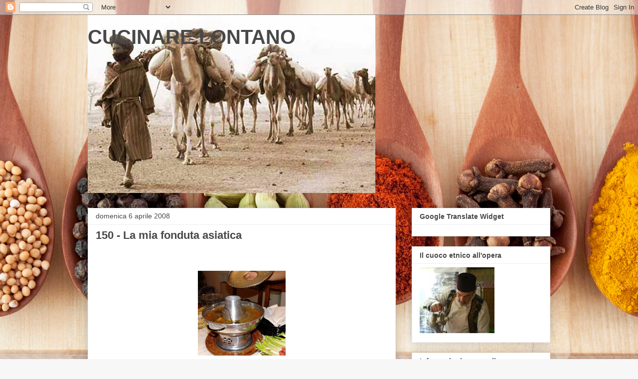

--- FILE ---
content_type: text/html; charset=UTF-8
request_url: http://cucinarelontano.blogspot.com/2008/04/la-mia-fonduta-asiatica.html
body_size: 18675
content:
<!DOCTYPE html>
<html class='v2' dir='ltr' lang='it'>
<head>
<link href='https://www.blogger.com/static/v1/widgets/4128112664-css_bundle_v2.css' rel='stylesheet' type='text/css'/>
<meta content='width=1100' name='viewport'/>
<meta content='text/html; charset=UTF-8' http-equiv='Content-Type'/>
<meta content='blogger' name='generator'/>
<link href='http://cucinarelontano.blogspot.com/favicon.ico' rel='icon' type='image/x-icon'/>
<link href='http://cucinarelontano.blogspot.com/2008/04/la-mia-fonduta-asiatica.html' rel='canonical'/>
<link rel="alternate" type="application/atom+xml" title="CUCINARE LONTANO - Atom" href="http://cucinarelontano.blogspot.com/feeds/posts/default" />
<link rel="alternate" type="application/rss+xml" title="CUCINARE LONTANO - RSS" href="http://cucinarelontano.blogspot.com/feeds/posts/default?alt=rss" />
<link rel="service.post" type="application/atom+xml" title="CUCINARE LONTANO - Atom" href="https://www.blogger.com/feeds/3114661055944684398/posts/default" />

<link rel="alternate" type="application/atom+xml" title="CUCINARE LONTANO - Atom" href="http://cucinarelontano.blogspot.com/feeds/3277045422494313545/comments/default" />
<!--Can't find substitution for tag [blog.ieCssRetrofitLinks]-->
<link href='https://blogger.googleusercontent.com/img/b/R29vZ2xl/AVvXsEi1x3ERMitRBMeH7l3-Y_L8nPEDKMjX4Pm0UsBCBdkdtjssRjzn-dRndJPGgGfNuHhdzI5hdQyGbNw5yHTxgHQ1RzquOoU45cdUQ1m4Dl_MyTPLdV-QQjrVrbkzhfY2fNwkCUAO8i1FvCM/s400/fonduta_mongola_rivista.jpg' rel='image_src'/>
<meta content='http://cucinarelontano.blogspot.com/2008/04/la-mia-fonduta-asiatica.html' property='og:url'/>
<meta content='150 - La mia fonduta asiatica' property='og:title'/>
<meta content='   Cortesia foto: http://www.soulkitchen.it     Allora, vi dico come faccio la fonduta asiatica. Una specie di misto mio tra cinese, coreana...' property='og:description'/>
<meta content='https://blogger.googleusercontent.com/img/b/R29vZ2xl/AVvXsEi1x3ERMitRBMeH7l3-Y_L8nPEDKMjX4Pm0UsBCBdkdtjssRjzn-dRndJPGgGfNuHhdzI5hdQyGbNw5yHTxgHQ1RzquOoU45cdUQ1m4Dl_MyTPLdV-QQjrVrbkzhfY2fNwkCUAO8i1FvCM/w1200-h630-p-k-no-nu/fonduta_mongola_rivista.jpg' property='og:image'/>
<title>CUCINARE LONTANO: 150 - La mia fonduta asiatica</title>
<style id='page-skin-1' type='text/css'><!--
/*
-----------------------------------------------
Blogger Template Style
Name:     Awesome Inc.
Designer: Tina Chen
URL:      tinachen.org
----------------------------------------------- */
/* Content
----------------------------------------------- */
body {
font: normal normal 13px Arial, Tahoma, Helvetica, FreeSans, sans-serif;
color: #484848;
background: #f7f7f7 url(//themes.googleusercontent.com/image?id=1cecbFZ9kISlJQoKFSZBAYJYdr515-kbDnoDGpXPFtBg8HeFyssMvvTaixkN4_ueRnoed) no-repeat scroll top center /* Credit: Synergee (http://www.istockphoto.com/googleimages.php?id=8392058&platform=blogger) */;
}
html body .content-outer {
min-width: 0;
max-width: 100%;
width: 100%;
}
a:link {
text-decoration: none;
color: #3979cd;
}
a:visited {
text-decoration: none;
color: #4e479e;
}
a:hover {
text-decoration: underline;
color: #3979cd;
}
.body-fauxcolumn-outer .cap-top {
position: absolute;
z-index: 1;
height: 276px;
width: 100%;
background: transparent none repeat-x scroll top left;
_background-image: none;
}
/* Columns
----------------------------------------------- */
.content-inner {
padding: 0;
}
.header-inner .section {
margin: 0 16px;
}
.tabs-inner .section {
margin: 0 16px;
}
.main-inner {
padding-top: 30px;
}
.main-inner .column-center-inner,
.main-inner .column-left-inner,
.main-inner .column-right-inner {
padding: 0 5px;
}
*+html body .main-inner .column-center-inner {
margin-top: -30px;
}
#layout .main-inner .column-center-inner {
margin-top: 0;
}
/* Header
----------------------------------------------- */
.header-outer {
margin: 0 0 0 0;
background: transparent none repeat scroll 0 0;
}
.Header h1 {
font: normal bold 40px Arial, Tahoma, Helvetica, FreeSans, sans-serif;
color: #484848;
text-shadow: 0 0 -1px #000000;
}
.Header h1 a {
color: #484848;
}
.Header .description {
font: normal normal 14px Arial, Tahoma, Helvetica, FreeSans, sans-serif;
color: #484848;
}
.header-inner .Header .titlewrapper,
.header-inner .Header .descriptionwrapper {
padding-left: 0;
padding-right: 0;
margin-bottom: 0;
}
.header-inner .Header .titlewrapper {
padding-top: 22px;
}
/* Tabs
----------------------------------------------- */
.tabs-outer {
overflow: hidden;
position: relative;
background: #eeeeee url(//www.blogblog.com/1kt/awesomeinc/tabs_gradient_light.png) repeat scroll 0 0;
}
#layout .tabs-outer {
overflow: visible;
}
.tabs-cap-top, .tabs-cap-bottom {
position: absolute;
width: 100%;
border-top: 1px solid #9a9a9a;
}
.tabs-cap-bottom {
bottom: 0;
}
.tabs-inner .widget li a {
display: inline-block;
margin: 0;
padding: .6em 1.5em;
font: normal bold 14px Arial, Tahoma, Helvetica, FreeSans, sans-serif;
color: #484848;
border-top: 1px solid #9a9a9a;
border-bottom: 1px solid #9a9a9a;
border-left: 1px solid #9a9a9a;
height: 16px;
line-height: 16px;
}
.tabs-inner .widget li:last-child a {
border-right: 1px solid #9a9a9a;
}
.tabs-inner .widget li.selected a, .tabs-inner .widget li a:hover {
background: #686868 url(//www.blogblog.com/1kt/awesomeinc/tabs_gradient_light.png) repeat-x scroll 0 -100px;
color: #ffffff;
}
/* Headings
----------------------------------------------- */
h2 {
font: normal bold 14px Arial, Tahoma, Helvetica, FreeSans, sans-serif;
color: #484848;
}
/* Widgets
----------------------------------------------- */
.main-inner .section {
margin: 0 27px;
padding: 0;
}
.main-inner .column-left-outer,
.main-inner .column-right-outer {
margin-top: 0;
}
#layout .main-inner .column-left-outer,
#layout .main-inner .column-right-outer {
margin-top: 0;
}
.main-inner .column-left-inner,
.main-inner .column-right-inner {
background: transparent none repeat 0 0;
-moz-box-shadow: 0 0 0 rgba(0, 0, 0, .2);
-webkit-box-shadow: 0 0 0 rgba(0, 0, 0, .2);
-goog-ms-box-shadow: 0 0 0 rgba(0, 0, 0, .2);
box-shadow: 0 0 0 rgba(0, 0, 0, .2);
-moz-border-radius: 0;
-webkit-border-radius: 0;
-goog-ms-border-radius: 0;
border-radius: 0;
}
#layout .main-inner .column-left-inner,
#layout .main-inner .column-right-inner {
margin-top: 0;
}
.sidebar .widget {
font: normal normal 14px Arial, Tahoma, Helvetica, FreeSans, sans-serif;
color: #484848;
}
.sidebar .widget a:link {
color: #3979cd;
}
.sidebar .widget a:visited {
color: #4e479e;
}
.sidebar .widget a:hover {
color: #3979cd;
}
.sidebar .widget h2 {
text-shadow: 0 0 -1px #000000;
}
.main-inner .widget {
background-color: #ffffff;
border: 1px solid #eeeeee;
padding: 0 15px 15px;
margin: 20px -16px;
-moz-box-shadow: 0 0 20px rgba(0, 0, 0, .2);
-webkit-box-shadow: 0 0 20px rgba(0, 0, 0, .2);
-goog-ms-box-shadow: 0 0 20px rgba(0, 0, 0, .2);
box-shadow: 0 0 20px rgba(0, 0, 0, .2);
-moz-border-radius: 0;
-webkit-border-radius: 0;
-goog-ms-border-radius: 0;
border-radius: 0;
}
.main-inner .widget h2 {
margin: 0 -15px;
padding: .6em 15px .5em;
border-bottom: 1px solid transparent;
}
.footer-inner .widget h2 {
padding: 0 0 .4em;
border-bottom: 1px solid transparent;
}
.main-inner .widget h2 + div, .footer-inner .widget h2 + div {
border-top: 1px solid #eeeeee;
padding-top: 8px;
}
.main-inner .widget .widget-content {
margin: 0 -15px;
padding: 7px 15px 0;
}
.main-inner .widget ul, .main-inner .widget #ArchiveList ul.flat {
margin: -8px -15px 0;
padding: 0;
list-style: none;
}
.main-inner .widget #ArchiveList {
margin: -8px 0 0;
}
.main-inner .widget ul li, .main-inner .widget #ArchiveList ul.flat li {
padding: .5em 15px;
text-indent: 0;
color: #686868;
border-top: 1px solid #eeeeee;
border-bottom: 1px solid transparent;
}
.main-inner .widget #ArchiveList ul li {
padding-top: .25em;
padding-bottom: .25em;
}
.main-inner .widget ul li:first-child, .main-inner .widget #ArchiveList ul.flat li:first-child {
border-top: none;
}
.main-inner .widget ul li:last-child, .main-inner .widget #ArchiveList ul.flat li:last-child {
border-bottom: none;
}
.post-body {
position: relative;
}
.main-inner .widget .post-body ul {
padding: 0 2.5em;
margin: .5em 0;
list-style: disc;
}
.main-inner .widget .post-body ul li {
padding: 0.25em 0;
margin-bottom: .25em;
color: #484848;
border: none;
}
.footer-inner .widget ul {
padding: 0;
list-style: none;
}
.widget .zippy {
color: #686868;
}
/* Posts
----------------------------------------------- */
body .main-inner .Blog {
padding: 0;
margin-bottom: 1em;
background-color: transparent;
border: none;
-moz-box-shadow: 0 0 0 rgba(0, 0, 0, 0);
-webkit-box-shadow: 0 0 0 rgba(0, 0, 0, 0);
-goog-ms-box-shadow: 0 0 0 rgba(0, 0, 0, 0);
box-shadow: 0 0 0 rgba(0, 0, 0, 0);
}
.main-inner .section:last-child .Blog:last-child {
padding: 0;
margin-bottom: 1em;
}
.main-inner .widget h2.date-header {
margin: 0 -15px 1px;
padding: 0 0 0 0;
font: normal normal 14px Arial, Tahoma, Helvetica, FreeSans, sans-serif;
color: #484848;
background: transparent none no-repeat scroll top left;
border-top: 0 solid #eeeeee;
border-bottom: 1px solid transparent;
-moz-border-radius-topleft: 0;
-moz-border-radius-topright: 0;
-webkit-border-top-left-radius: 0;
-webkit-border-top-right-radius: 0;
border-top-left-radius: 0;
border-top-right-radius: 0;
position: static;
bottom: 100%;
right: 15px;
text-shadow: 0 0 -1px #000000;
}
.main-inner .widget h2.date-header span {
font: normal normal 14px Arial, Tahoma, Helvetica, FreeSans, sans-serif;
display: block;
padding: .5em 15px;
border-left: 0 solid #eeeeee;
border-right: 0 solid #eeeeee;
}
.date-outer {
position: relative;
margin: 30px 0 20px;
padding: 0 15px;
background-color: #ffffff;
border: 1px solid #eeeeee;
-moz-box-shadow: 0 0 20px rgba(0, 0, 0, .2);
-webkit-box-shadow: 0 0 20px rgba(0, 0, 0, .2);
-goog-ms-box-shadow: 0 0 20px rgba(0, 0, 0, .2);
box-shadow: 0 0 20px rgba(0, 0, 0, .2);
-moz-border-radius: 0;
-webkit-border-radius: 0;
-goog-ms-border-radius: 0;
border-radius: 0;
}
.date-outer:first-child {
margin-top: 0;
}
.date-outer:last-child {
margin-bottom: 20px;
-moz-border-radius-bottomleft: 0;
-moz-border-radius-bottomright: 0;
-webkit-border-bottom-left-radius: 0;
-webkit-border-bottom-right-radius: 0;
-goog-ms-border-bottom-left-radius: 0;
-goog-ms-border-bottom-right-radius: 0;
border-bottom-left-radius: 0;
border-bottom-right-radius: 0;
}
.date-posts {
margin: 0 -15px;
padding: 0 15px;
clear: both;
}
.post-outer, .inline-ad {
border-top: 1px solid #eeeeee;
margin: 0 -15px;
padding: 15px 15px;
}
.post-outer {
padding-bottom: 10px;
}
.post-outer:first-child {
padding-top: 0;
border-top: none;
}
.post-outer:last-child, .inline-ad:last-child {
border-bottom: none;
}
.post-body {
position: relative;
}
.post-body img {
padding: 8px;
background: transparent;
border: 1px solid transparent;
-moz-box-shadow: 0 0 0 rgba(0, 0, 0, .2);
-webkit-box-shadow: 0 0 0 rgba(0, 0, 0, .2);
box-shadow: 0 0 0 rgba(0, 0, 0, .2);
-moz-border-radius: 0;
-webkit-border-radius: 0;
border-radius: 0;
}
h3.post-title, h4 {
font: normal bold 22px Arial, Tahoma, Helvetica, FreeSans, sans-serif;
color: #484848;
}
h3.post-title a {
font: normal bold 22px Arial, Tahoma, Helvetica, FreeSans, sans-serif;
color: #484848;
}
h3.post-title a:hover {
color: #3979cd;
text-decoration: underline;
}
.post-header {
margin: 0 0 1em;
}
.post-body {
line-height: 1.4;
}
.post-outer h2 {
color: #484848;
}
.post-footer {
margin: 1.5em 0 0;
}
#blog-pager {
padding: 15px;
font-size: 120%;
background-color: #ffffff;
border: 1px solid #eeeeee;
-moz-box-shadow: 0 0 20px rgba(0, 0, 0, .2);
-webkit-box-shadow: 0 0 20px rgba(0, 0, 0, .2);
-goog-ms-box-shadow: 0 0 20px rgba(0, 0, 0, .2);
box-shadow: 0 0 20px rgba(0, 0, 0, .2);
-moz-border-radius: 0;
-webkit-border-radius: 0;
-goog-ms-border-radius: 0;
border-radius: 0;
-moz-border-radius-topleft: 0;
-moz-border-radius-topright: 0;
-webkit-border-top-left-radius: 0;
-webkit-border-top-right-radius: 0;
-goog-ms-border-top-left-radius: 0;
-goog-ms-border-top-right-radius: 0;
border-top-left-radius: 0;
border-top-right-radius-topright: 0;
margin-top: 1em;
}
.blog-feeds, .post-feeds {
margin: 1em 0;
text-align: center;
color: #484848;
}
.blog-feeds a, .post-feeds a {
color: #3979cd;
}
.blog-feeds a:visited, .post-feeds a:visited {
color: #4e479e;
}
.blog-feeds a:hover, .post-feeds a:hover {
color: #3979cd;
}
.post-outer .comments {
margin-top: 2em;
}
/* Comments
----------------------------------------------- */
.comments .comments-content .icon.blog-author {
background-repeat: no-repeat;
background-image: url([data-uri]);
}
.comments .comments-content .loadmore a {
border-top: 1px solid #9a9a9a;
border-bottom: 1px solid #9a9a9a;
}
.comments .continue {
border-top: 2px solid #9a9a9a;
}
/* Footer
----------------------------------------------- */
.footer-outer {
margin: -20px 0 -1px;
padding: 20px 0 0;
color: #484848;
overflow: hidden;
}
.footer-fauxborder-left {
border-top: 1px solid #eeeeee;
background: #ffffff none repeat scroll 0 0;
-moz-box-shadow: 0 0 20px rgba(0, 0, 0, .2);
-webkit-box-shadow: 0 0 20px rgba(0, 0, 0, .2);
-goog-ms-box-shadow: 0 0 20px rgba(0, 0, 0, .2);
box-shadow: 0 0 20px rgba(0, 0, 0, .2);
margin: 0 -20px;
}
/* Mobile
----------------------------------------------- */
body.mobile {
background-size: auto;
}
.mobile .body-fauxcolumn-outer {
background: transparent none repeat scroll top left;
}
*+html body.mobile .main-inner .column-center-inner {
margin-top: 0;
}
.mobile .main-inner .widget {
padding: 0 0 15px;
}
.mobile .main-inner .widget h2 + div,
.mobile .footer-inner .widget h2 + div {
border-top: none;
padding-top: 0;
}
.mobile .footer-inner .widget h2 {
padding: 0.5em 0;
border-bottom: none;
}
.mobile .main-inner .widget .widget-content {
margin: 0;
padding: 7px 0 0;
}
.mobile .main-inner .widget ul,
.mobile .main-inner .widget #ArchiveList ul.flat {
margin: 0 -15px 0;
}
.mobile .main-inner .widget h2.date-header {
right: 0;
}
.mobile .date-header span {
padding: 0.4em 0;
}
.mobile .date-outer:first-child {
margin-bottom: 0;
border: 1px solid #eeeeee;
-moz-border-radius-topleft: 0;
-moz-border-radius-topright: 0;
-webkit-border-top-left-radius: 0;
-webkit-border-top-right-radius: 0;
-goog-ms-border-top-left-radius: 0;
-goog-ms-border-top-right-radius: 0;
border-top-left-radius: 0;
border-top-right-radius: 0;
}
.mobile .date-outer {
border-color: #eeeeee;
border-width: 0 1px 1px;
}
.mobile .date-outer:last-child {
margin-bottom: 0;
}
.mobile .main-inner {
padding: 0;
}
.mobile .header-inner .section {
margin: 0;
}
.mobile .post-outer, .mobile .inline-ad {
padding: 5px 0;
}
.mobile .tabs-inner .section {
margin: 0 10px;
}
.mobile .main-inner .widget h2 {
margin: 0;
padding: 0;
}
.mobile .main-inner .widget h2.date-header span {
padding: 0;
}
.mobile .main-inner .widget .widget-content {
margin: 0;
padding: 7px 0 0;
}
.mobile #blog-pager {
border: 1px solid transparent;
background: #ffffff none repeat scroll 0 0;
}
.mobile .main-inner .column-left-inner,
.mobile .main-inner .column-right-inner {
background: transparent none repeat 0 0;
-moz-box-shadow: none;
-webkit-box-shadow: none;
-goog-ms-box-shadow: none;
box-shadow: none;
}
.mobile .date-posts {
margin: 0;
padding: 0;
}
.mobile .footer-fauxborder-left {
margin: 0;
border-top: inherit;
}
.mobile .main-inner .section:last-child .Blog:last-child {
margin-bottom: 0;
}
.mobile-index-contents {
color: #484848;
}
.mobile .mobile-link-button {
background: #3979cd url(//www.blogblog.com/1kt/awesomeinc/tabs_gradient_light.png) repeat scroll 0 0;
}
.mobile-link-button a:link, .mobile-link-button a:visited {
color: #ffffff;
}
.mobile .tabs-inner .PageList .widget-content {
background: transparent;
border-top: 1px solid;
border-color: #9a9a9a;
color: #484848;
}
.mobile .tabs-inner .PageList .widget-content .pagelist-arrow {
border-left: 1px solid #9a9a9a;
}

--></style>
<style id='template-skin-1' type='text/css'><!--
body {
min-width: 960px;
}
.content-outer, .content-fauxcolumn-outer, .region-inner {
min-width: 960px;
max-width: 960px;
_width: 960px;
}
.main-inner .columns {
padding-left: 0;
padding-right: 310px;
}
.main-inner .fauxcolumn-center-outer {
left: 0;
right: 310px;
/* IE6 does not respect left and right together */
_width: expression(this.parentNode.offsetWidth -
parseInt("0") -
parseInt("310px") + 'px');
}
.main-inner .fauxcolumn-left-outer {
width: 0;
}
.main-inner .fauxcolumn-right-outer {
width: 310px;
}
.main-inner .column-left-outer {
width: 0;
right: 100%;
margin-left: -0;
}
.main-inner .column-right-outer {
width: 310px;
margin-right: -310px;
}
#layout {
min-width: 0;
}
#layout .content-outer {
min-width: 0;
width: 800px;
}
#layout .region-inner {
min-width: 0;
width: auto;
}
body#layout div.add_widget {
padding: 8px;
}
body#layout div.add_widget a {
margin-left: 32px;
}
--></style>
<style>
    body {background-image:url(\/\/themes.googleusercontent.com\/image?id=1cecbFZ9kISlJQoKFSZBAYJYdr515-kbDnoDGpXPFtBg8HeFyssMvvTaixkN4_ueRnoed);}
    
@media (max-width: 200px) { body {background-image:url(\/\/themes.googleusercontent.com\/image?id=1cecbFZ9kISlJQoKFSZBAYJYdr515-kbDnoDGpXPFtBg8HeFyssMvvTaixkN4_ueRnoed&options=w200);}}
@media (max-width: 400px) and (min-width: 201px) { body {background-image:url(\/\/themes.googleusercontent.com\/image?id=1cecbFZ9kISlJQoKFSZBAYJYdr515-kbDnoDGpXPFtBg8HeFyssMvvTaixkN4_ueRnoed&options=w400);}}
@media (max-width: 800px) and (min-width: 401px) { body {background-image:url(\/\/themes.googleusercontent.com\/image?id=1cecbFZ9kISlJQoKFSZBAYJYdr515-kbDnoDGpXPFtBg8HeFyssMvvTaixkN4_ueRnoed&options=w800);}}
@media (max-width: 1200px) and (min-width: 801px) { body {background-image:url(\/\/themes.googleusercontent.com\/image?id=1cecbFZ9kISlJQoKFSZBAYJYdr515-kbDnoDGpXPFtBg8HeFyssMvvTaixkN4_ueRnoed&options=w1200);}}
/* Last tag covers anything over one higher than the previous max-size cap. */
@media (min-width: 1201px) { body {background-image:url(\/\/themes.googleusercontent.com\/image?id=1cecbFZ9kISlJQoKFSZBAYJYdr515-kbDnoDGpXPFtBg8HeFyssMvvTaixkN4_ueRnoed&options=w1600);}}
  </style>
<link href='https://www.blogger.com/dyn-css/authorization.css?targetBlogID=3114661055944684398&amp;zx=ea790a6c-3df4-480b-a2e6-7ee25326e7c5' media='none' onload='if(media!=&#39;all&#39;)media=&#39;all&#39;' rel='stylesheet'/><noscript><link href='https://www.blogger.com/dyn-css/authorization.css?targetBlogID=3114661055944684398&amp;zx=ea790a6c-3df4-480b-a2e6-7ee25326e7c5' rel='stylesheet'/></noscript>
<meta name='google-adsense-platform-account' content='ca-host-pub-1556223355139109'/>
<meta name='google-adsense-platform-domain' content='blogspot.com'/>

<!-- data-ad-client=ca-pub-9499340346274119 -->

</head>
<body class='loading variant-light'>
<div class='navbar section' id='navbar' name='Navbar'><div class='widget Navbar' data-version='1' id='Navbar1'><script type="text/javascript">
    function setAttributeOnload(object, attribute, val) {
      if(window.addEventListener) {
        window.addEventListener('load',
          function(){ object[attribute] = val; }, false);
      } else {
        window.attachEvent('onload', function(){ object[attribute] = val; });
      }
    }
  </script>
<div id="navbar-iframe-container"></div>
<script type="text/javascript" src="https://apis.google.com/js/platform.js"></script>
<script type="text/javascript">
      gapi.load("gapi.iframes:gapi.iframes.style.bubble", function() {
        if (gapi.iframes && gapi.iframes.getContext) {
          gapi.iframes.getContext().openChild({
              url: 'https://www.blogger.com/navbar/3114661055944684398?po\x3d3277045422494313545\x26origin\x3dhttp://cucinarelontano.blogspot.com',
              where: document.getElementById("navbar-iframe-container"),
              id: "navbar-iframe"
          });
        }
      });
    </script><script type="text/javascript">
(function() {
var script = document.createElement('script');
script.type = 'text/javascript';
script.src = '//pagead2.googlesyndication.com/pagead/js/google_top_exp.js';
var head = document.getElementsByTagName('head')[0];
if (head) {
head.appendChild(script);
}})();
</script>
</div></div>
<div class='body-fauxcolumns'>
<div class='fauxcolumn-outer body-fauxcolumn-outer'>
<div class='cap-top'>
<div class='cap-left'></div>
<div class='cap-right'></div>
</div>
<div class='fauxborder-left'>
<div class='fauxborder-right'></div>
<div class='fauxcolumn-inner'>
</div>
</div>
<div class='cap-bottom'>
<div class='cap-left'></div>
<div class='cap-right'></div>
</div>
</div>
</div>
<div class='content'>
<div class='content-fauxcolumns'>
<div class='fauxcolumn-outer content-fauxcolumn-outer'>
<div class='cap-top'>
<div class='cap-left'></div>
<div class='cap-right'></div>
</div>
<div class='fauxborder-left'>
<div class='fauxborder-right'></div>
<div class='fauxcolumn-inner'>
</div>
</div>
<div class='cap-bottom'>
<div class='cap-left'></div>
<div class='cap-right'></div>
</div>
</div>
</div>
<div class='content-outer'>
<div class='content-cap-top cap-top'>
<div class='cap-left'></div>
<div class='cap-right'></div>
</div>
<div class='fauxborder-left content-fauxborder-left'>
<div class='fauxborder-right content-fauxborder-right'></div>
<div class='content-inner'>
<header>
<div class='header-outer'>
<div class='header-cap-top cap-top'>
<div class='cap-left'></div>
<div class='cap-right'></div>
</div>
<div class='fauxborder-left header-fauxborder-left'>
<div class='fauxborder-right header-fauxborder-right'></div>
<div class='region-inner header-inner'>
<div class='header section' id='header' name='Intestazione'><div class='widget Header' data-version='1' id='Header1'>
<div id='header-inner' style='background-image: url("https://blogger.googleusercontent.com/img/b/R29vZ2xl/AVvXsEinwqg16EZf3TY8Mb_Zy6b2MOjloHMptwCSJO-DB2VOQEW4OJrvdMQctWAKLuuCdNjxYzRArQVwc6AQCxYtEqXJI49BoO3Ede35chXS6brSROFEoKEO7aRldFyM9KJ_QNdJYzZxfpkFn9k/s1600/carovana.jpg"); background-position: left; width: 577px; min-height: 357px; _height: 357px; background-repeat: no-repeat; '>
<div class='titlewrapper' style='background: transparent'>
<h1 class='title' style='background: transparent; border-width: 0px'>
<a href='http://cucinarelontano.blogspot.com/'>
CUCINARE LONTANO
</a>
</h1>
</div>
<div class='descriptionwrapper'>
<p class='description'><span>
</span></p>
</div>
</div>
</div></div>
</div>
</div>
<div class='header-cap-bottom cap-bottom'>
<div class='cap-left'></div>
<div class='cap-right'></div>
</div>
</div>
</header>
<div class='tabs-outer'>
<div class='tabs-cap-top cap-top'>
<div class='cap-left'></div>
<div class='cap-right'></div>
</div>
<div class='fauxborder-left tabs-fauxborder-left'>
<div class='fauxborder-right tabs-fauxborder-right'></div>
<div class='region-inner tabs-inner'>
<div class='tabs no-items section' id='crosscol' name='Multi-colonne'></div>
<div class='tabs no-items section' id='crosscol-overflow' name='Cross-Column 2'></div>
</div>
</div>
<div class='tabs-cap-bottom cap-bottom'>
<div class='cap-left'></div>
<div class='cap-right'></div>
</div>
</div>
<div class='main-outer'>
<div class='main-cap-top cap-top'>
<div class='cap-left'></div>
<div class='cap-right'></div>
</div>
<div class='fauxborder-left main-fauxborder-left'>
<div class='fauxborder-right main-fauxborder-right'></div>
<div class='region-inner main-inner'>
<div class='columns fauxcolumns'>
<div class='fauxcolumn-outer fauxcolumn-center-outer'>
<div class='cap-top'>
<div class='cap-left'></div>
<div class='cap-right'></div>
</div>
<div class='fauxborder-left'>
<div class='fauxborder-right'></div>
<div class='fauxcolumn-inner'>
</div>
</div>
<div class='cap-bottom'>
<div class='cap-left'></div>
<div class='cap-right'></div>
</div>
</div>
<div class='fauxcolumn-outer fauxcolumn-left-outer'>
<div class='cap-top'>
<div class='cap-left'></div>
<div class='cap-right'></div>
</div>
<div class='fauxborder-left'>
<div class='fauxborder-right'></div>
<div class='fauxcolumn-inner'>
</div>
</div>
<div class='cap-bottom'>
<div class='cap-left'></div>
<div class='cap-right'></div>
</div>
</div>
<div class='fauxcolumn-outer fauxcolumn-right-outer'>
<div class='cap-top'>
<div class='cap-left'></div>
<div class='cap-right'></div>
</div>
<div class='fauxborder-left'>
<div class='fauxborder-right'></div>
<div class='fauxcolumn-inner'>
</div>
</div>
<div class='cap-bottom'>
<div class='cap-left'></div>
<div class='cap-right'></div>
</div>
</div>
<!-- corrects IE6 width calculation -->
<div class='columns-inner'>
<div class='column-center-outer'>
<div class='column-center-inner'>
<div class='main section' id='main' name='Principale'><div class='widget Blog' data-version='1' id='Blog1'>
<div class='blog-posts hfeed'>

          <div class="date-outer">
        
<h2 class='date-header'><span>domenica 6 aprile 2008</span></h2>

          <div class="date-posts">
        
<div class='post-outer'>
<div class='post hentry uncustomized-post-template' itemprop='blogPost' itemscope='itemscope' itemtype='http://schema.org/BlogPosting'>
<meta content='https://blogger.googleusercontent.com/img/b/R29vZ2xl/AVvXsEi1x3ERMitRBMeH7l3-Y_L8nPEDKMjX4Pm0UsBCBdkdtjssRjzn-dRndJPGgGfNuHhdzI5hdQyGbNw5yHTxgHQ1RzquOoU45cdUQ1m4Dl_MyTPLdV-QQjrVrbkzhfY2fNwkCUAO8i1FvCM/s400/fonduta_mongola_rivista.jpg' itemprop='image_url'/>
<meta content='3114661055944684398' itemprop='blogId'/>
<meta content='3277045422494313545' itemprop='postId'/>
<a name='3277045422494313545'></a>
<h3 class='post-title entry-title' itemprop='name'>
150 - La mia fonduta asiatica
</h3>
<div class='post-header'>
<div class='post-header-line-1'></div>
</div>
<div class='post-body entry-content' id='post-body-3277045422494313545' itemprop='description articleBody'>
<div style="text-align: center;">
<br />
<br />
<a href="https://blogger.googleusercontent.com/img/b/R29vZ2xl/AVvXsEi1x3ERMitRBMeH7l3-Y_L8nPEDKMjX4Pm0UsBCBdkdtjssRjzn-dRndJPGgGfNuHhdzI5hdQyGbNw5yHTxgHQ1RzquOoU45cdUQ1m4Dl_MyTPLdV-QQjrVrbkzhfY2fNwkCUAO8i1FvCM/s1600-h/fonduta_mongola_rivista.jpg"><img alt="" border="0" id="BLOGGER_PHOTO_ID_5186244560718993010" src="https://blogger.googleusercontent.com/img/b/R29vZ2xl/AVvXsEi1x3ERMitRBMeH7l3-Y_L8nPEDKMjX4Pm0UsBCBdkdtjssRjzn-dRndJPGgGfNuHhdzI5hdQyGbNw5yHTxgHQ1RzquOoU45cdUQ1m4Dl_MyTPLdV-QQjrVrbkzhfY2fNwkCUAO8i1FvCM/s400/fonduta_mongola_rivista.jpg" style="cursor: pointer; display: block; height: 170px; margin: 0px auto 10px; text-align: center; width: 176px;" /></a><span style="font-size: 78%;">Cortesia foto: <a href="http://www.soulkitchen.it/">http://www.soulkitchen.it</a></span></div>
<div style="text-align: justify;">
<br />
<div style="text-align: justify;">
Allora, vi dico come faccio la fonduta asiatica. Una specie di misto mio tra cinese, coreana, e perché no giapponese...<br />
<br />
Ci vogliono:<br />
Gamberetti sgusciati<br />
Petto di pollo cotto e a dadini<br />
Manzo buono tipo filetto a dadini piccoli<br />
Funghi shiitake oppure champignons oppure pleurotis oppure famigliole, puliti e a fette se sono grossi<br />
Daikon (carotona bianca) a dadi<br />
Cipollotti bianchi interi puliti<br />
carote a dadini<br />
Germogli di soia fresci<br />
Alghe nori a striscioline<br />
Salsa di soia giapponese o cinese<br />
Brodo di pollo buono<br />
polvere di 5 spezie cinese (facoltativo) oppure misto coriandolo in polvere, moscata in polvere e garofano in polvere<br />
aglio sminuzzato<br />
peperoncino sminuzzato<br />
spicchi di limone<br />
Tofu sodo (facoltativo)<br />
<br />
Dunque:<br />
Avete fatto un buon brodo di pollo nel quale avrete messo le spezie, le alghe e salsa di soia durante la cottura, e l'avete versato nel pentolino da fonduta con la fiamma sotto per tenerlo a leggero bollore.<br />
Avete sistemato tutti gli ingredienti in modo che ognuno possa servirsene in questa maniera:<br />
gli ingredienti "inforchettabili" verranno inforchettati e tufati nel brodo per cuocerli, come si fa per la bourguignonne.<br />
Gli ingrediendi non inforchettabili verranno mangiati come "contorno" nei piatti con i bastoncini cinesi, intingendoli in una scodellina individuale dove ci sarà  salsa di soia, succo di limone, peperoncino e aglio.<br />
Tenete da parte del brodo in surplus in caso quelo che bolle dovesse ridurre troppo.<br />
E' divertente e colorito, con sapori particolari.<br />
Come dessert vi consiglio frutta esotica tipo mango, papaia, ananas, o un buon gelato...<br />
<br /></div>
<br /></div>
<div style='clear: both;'></div>
</div>
<div class='post-footer'>
<div class='post-footer-line post-footer-line-1'>
<span class='post-author vcard'>
Pubblicato da
<span class='fn' itemprop='author' itemscope='itemscope' itemtype='http://schema.org/Person'>
<meta content='https://www.blogger.com/profile/10571867694945609370' itemprop='url'/>
<a class='g-profile' href='https://www.blogger.com/profile/10571867694945609370' rel='author' title='author profile'>
<span itemprop='name'>Jean-Michel</span>
</a>
</span>
</span>
<span class='post-timestamp'>
alle
<meta content='http://cucinarelontano.blogspot.com/2008/04/la-mia-fonduta-asiatica.html' itemprop='url'/>
<a class='timestamp-link' href='http://cucinarelontano.blogspot.com/2008/04/la-mia-fonduta-asiatica.html' rel='bookmark' title='permanent link'><abbr class='published' itemprop='datePublished' title='2008-04-06T23:06:00+02:00'>23:06</abbr></a>
</span>
<span class='post-comment-link'>
</span>
<span class='post-icons'>
<span class='item-control blog-admin pid-941062293'>
<a href='https://www.blogger.com/post-edit.g?blogID=3114661055944684398&postID=3277045422494313545&from=pencil' title='Modifica post'>
<img alt='' class='icon-action' height='18' src='https://resources.blogblog.com/img/icon18_edit_allbkg.gif' width='18'/>
</a>
</span>
</span>
<div class='post-share-buttons goog-inline-block'>
</div>
</div>
<div class='post-footer-line post-footer-line-2'>
<span class='post-labels'>
Etichette:
<a href='http://cucinarelontano.blogspot.com/search/label/Ricette%20salate%20-%20Fusion' rel='tag'>Ricette salate - Fusion</a>
</span>
</div>
<div class='post-footer-line post-footer-line-3'>
<span class='post-location'>
</span>
</div>
</div>
</div>
<div class='comments' id='comments'>
<a name='comments'></a>
<h4>1 commento:</h4>
<div id='Blog1_comments-block-wrapper'>
<dl class='avatar-comment-indent' id='comments-block'>
<dt class='comment-author blog-author' id='c3501135500903258616'>
<a name='c3501135500903258616'></a>
<div class="avatar-image-container avatar-stock"><span dir="ltr"><a href="https://www.blogger.com/profile/10571867694945609370" target="" rel="nofollow" onclick="" class="avatar-hovercard" id="av-3501135500903258616-10571867694945609370"><img src="//www.blogger.com/img/blogger_logo_round_35.png" width="35" height="35" alt="" title="Jean-Michel">

</a></span></div>
<a href='https://www.blogger.com/profile/10571867694945609370' rel='nofollow'>Jean-Michel</a>
ha detto...
</dt>
<dd class='comment-body' id='Blog1_cmt-3501135500903258616'>
<p>
Hehehehehe!!!!!<BR/>Buon shabu-shabu!<BR/><BR/>:)))
</p>
</dd>
<dd class='comment-footer'>
<span class='comment-timestamp'>
<a href='http://cucinarelontano.blogspot.com/2008/04/la-mia-fonduta-asiatica.html?showComment=1207584600000#c3501135500903258616' title='comment permalink'>
7 aprile 2008 alle ore 18:10
</a>
<span class='item-control blog-admin pid-941062293'>
<a class='comment-delete' href='https://www.blogger.com/comment/delete/3114661055944684398/3501135500903258616' title='Elimina commento'>
<img src='https://resources.blogblog.com/img/icon_delete13.gif'/>
</a>
</span>
</span>
</dd>
</dl>
</div>
<p class='comment-footer'>
<a href='https://www.blogger.com/comment/fullpage/post/3114661055944684398/3277045422494313545' onclick=''>Posta un commento</a>
</p>
</div>
</div>

        </div></div>
      
</div>
<div class='blog-pager' id='blog-pager'>
<span id='blog-pager-newer-link'>
<a class='blog-pager-newer-link' href='http://cucinarelontano.blogspot.com/2008/04/anchoiade-pronunciare-onscioiad.html' id='Blog1_blog-pager-newer-link' title='Post più recente'>Post più recente</a>
</span>
<span id='blog-pager-older-link'>
<a class='blog-pager-older-link' href='http://cucinarelontano.blogspot.com/2008/04/questa-ricetta-fa-parte-delle-ricette.html' id='Blog1_blog-pager-older-link' title='Post più vecchio'>Post più vecchio</a>
</span>
<a class='home-link' href='http://cucinarelontano.blogspot.com/'>Home page</a>
</div>
<div class='clear'></div>
<div class='post-feeds'>
<div class='feed-links'>
Iscriviti a:
<a class='feed-link' href='http://cucinarelontano.blogspot.com/feeds/3277045422494313545/comments/default' target='_blank' type='application/atom+xml'>Commenti sul post (Atom)</a>
</div>
</div>
</div></div>
</div>
</div>
<div class='column-left-outer'>
<div class='column-left-inner'>
<aside>
</aside>
</div>
</div>
<div class='column-right-outer'>
<div class='column-right-inner'>
<aside>
<div class='sidebar section' id='sidebar-right-1'><div class='widget HTML' data-version='1' id='HTML2'>
<h2 class='title'>Google Translate Widget</h2>
<div class='widget-content'>
<div id="google_translate_element"></div><script>
function googleTranslateElementInit() {
  new google.translate.TranslateElement({
    pageLanguage: 'it'
  }, 'google_translate_element');
}
</script><script src="//translate.google.com/translate_a/element.js?cb=googleTranslateElementInit"></script>
</div>
<div class='clear'></div>
</div><div class='widget Image' data-version='1' id='Image1'>
<h2>Il cuoco etnico all'opera</h2>
<div class='widget-content'>
<img alt='Il cuoco etnico all&#39;opera' height='132' id='Image1_img' src='https://blogger.googleusercontent.com/img/b/R29vZ2xl/AVvXsEg32_WaXmZlCpLcpB8BOA2IGQC8P9fBVOQGsmznVCaAj40WhpBxMQeF-7bqFJ43fyZj4gie-izLZJ-NMYVCczsTIrUBgGYL6Ul33Ev91U680PEPgGXIqd0NSg1qlG4KMBnZO1jI2qc1M5E/s150/JM+Gaudia7.jpg' width='150'/>
<br/>
</div>
<div class='clear'></div>
</div><div class='widget Profile' data-version='1' id='Profile1'>
<h2>Informazioni personali</h2>
<div class='widget-content'>
<dl class='profile-datablock'>
<dt class='profile-data'>
<a class='profile-name-link g-profile' href='https://www.blogger.com/profile/10571867694945609370' rel='author' style='background-image: url(//www.blogger.com/img/logo-16.png);'>
Jean-Michel
</a>
</dt>
<dd class='profile-textblock'>Cuoco multietnico e operatore culturale free-lance.
In collaborazione con Luisa Ghetti per le attività di Cucinare Lontano.</dd>
</dl>
<a class='profile-link' href='https://www.blogger.com/profile/10571867694945609370' rel='author'>Visualizza il mio profilo completo</a>
<div class='clear'></div>
</div>
</div><div class='widget Text' data-version='1' id='Text5'>
<h2 class='title'>Cucinare lontano...che vuol dire?</h2>
<div class='widget-content'>
Lo spiego qui, nel primo post "<a href="http://cucinarelontano.blogspot.com/2008/03/e-lontano-lontano.html"><span style="font-weight: bold; color: rgb(51, 204, 255);">Cucinare lontano</span></a>", appunto...<br/>
</div>
<div class='clear'></div>
</div><div class='widget Text' data-version='1' id='Text3'>
<h2 class='title'>Avvertenza / Warning</h2>
<div class='widget-content'>
I commenti che risultano di autori completamente anonimi, che siano positivi o negativi, verranno sistematicamente cestinati. Per anonimi s'intende privi di qualsiasi riferimento e/o mezzo di contatto diretto per eventuali risposte private.<br /><br />Anonymous comments, positive or negative, will not be published if there is no signature, reference or mail. Authors must give me the opportunity to answer their posts privately if necessary.<br />
</div>
<div class='clear'></div>
</div><div class='widget Text' data-version='1' id='Text2'>
<h2 class='title'>Legge 62 del 7/03/2001</h2>
<div class='widget-content'>
Questo blog non rappresenta una testata giornalistica, in quanto viene aggiornato senza alcuna periodicità. Pertanto, non può considerarsi un prodotto editoriale ai sensi della legge n&#176; 62 del 7/03/2001
</div>
<div class='clear'></div>
</div><div class='widget HTML' data-version='1' id='HTML3'>
<h2 class='title'>Facebook</h2>
<div class='widget-content'>
<span style="font-family:Georgia, serif;"><a href="https://www.facebook.com/cucinarelontano?ref=hl">https://www.facebook.com/cucinarelontano?ref=hl</a></span>
</div>
<div class='clear'></div>
</div><div class='widget Label' data-version='1' id='Label1'>
<h2>Etichette</h2>
<div class='widget-content list-label-widget-content'>
<ul>
<li>
<a dir='ltr' href='http://cucinarelontano.blogspot.com/search/label/Bere%20etnico'>Bere etnico</a>
</li>
<li>
<a dir='ltr' href='http://cucinarelontano.blogspot.com/search/label/Cose%20che%20si%20mangiano%20nel%20mondo'>Cose che si mangiano nel mondo</a>
</li>
<li>
<a dir='ltr' href='http://cucinarelontano.blogspot.com/search/label/Gli%20amici%20degli%20amici...'>Gli amici degli amici...</a>
</li>
<li>
<a dir='ltr' href='http://cucinarelontano.blogspot.com/search/label/Gli%20articoli'>Gli articoli</a>
</li>
<li>
<a dir='ltr' href='http://cucinarelontano.blogspot.com/search/label/I%20corsi'>I corsi</a>
</li>
<li>
<a dir='ltr' href='http://cucinarelontano.blogspot.com/search/label/I%20video'>I video</a>
</li>
<li>
<a dir='ltr' href='http://cucinarelontano.blogspot.com/search/label/Indovinelli'>Indovinelli</a>
</li>
<li>
<a dir='ltr' href='http://cucinarelontano.blogspot.com/search/label/Mi%20hanno%20premiato'>Mi hanno premiato</a>
</li>
<li>
<a dir='ltr' href='http://cucinarelontano.blogspot.com/search/label/Musiche%20del%20mondo'>Musiche del mondo</a>
</li>
<li>
<a dir='ltr' href='http://cucinarelontano.blogspot.com/search/label/Personaggi%20gastronomici%20e%20non'>Personaggi gastronomici e non</a>
</li>
<li>
<a dir='ltr' href='http://cucinarelontano.blogspot.com/search/label/Ricette%20salate%20-%20Afganistan'>Ricette salate - Afganistan</a>
</li>
<li>
<a dir='ltr' href='http://cucinarelontano.blogspot.com/search/label/Ricette%20salate%20-%20Africa%20Nera%20%2F%20Madagascar%20%2F%20Cabo%20Verde%20%2F%20Mauritius'>Ricette salate - Africa Nera / Madagascar / Cabo Verde / Mauritius</a>
</li>
<li>
<a dir='ltr' href='http://cucinarelontano.blogspot.com/search/label/Ricette%20salate%20-%20Albania'>Ricette salate - Albania</a>
</li>
<li>
<a dir='ltr' href='http://cucinarelontano.blogspot.com/search/label/Ricette%20salate%20-%20America%20del%20Nord%20%28USA%20%2F%20Canada%29'>Ricette salate - America del Nord (USA / Canada)</a>
</li>
<li>
<a dir='ltr' href='http://cucinarelontano.blogspot.com/search/label/Ricette%20salate%20-%20America%20Latina'>Ricette salate - America Latina</a>
</li>
<li>
<a dir='ltr' href='http://cucinarelontano.blogspot.com/search/label/Ricette%20salate%20-%20Antille%20%2F%20Caraibi'>Ricette salate - Antille / Caraibi</a>
</li>
<li>
<a dir='ltr' href='http://cucinarelontano.blogspot.com/search/label/Ricette%20salate%20-%20Armenia'>Ricette salate - Armenia</a>
</li>
<li>
<a dir='ltr' href='http://cucinarelontano.blogspot.com/search/label/Ricette%20salate%20-%20Asia%20del%20Sud-Est'>Ricette salate - Asia del Sud-Est</a>
</li>
<li>
<a dir='ltr' href='http://cucinarelontano.blogspot.com/search/label/Ricette%20salate%20-%20Australia'>Ricette salate - Australia</a>
</li>
<li>
<a dir='ltr' href='http://cucinarelontano.blogspot.com/search/label/Ricette%20salate%20-%20Belgio'>Ricette salate - Belgio</a>
</li>
<li>
<a dir='ltr' href='http://cucinarelontano.blogspot.com/search/label/Ricette%20salate%20-%20Bulgaria'>Ricette salate - Bulgaria</a>
</li>
<li>
<a dir='ltr' href='http://cucinarelontano.blogspot.com/search/label/Ricette%20salate%20-%20Cina'>Ricette salate - Cina</a>
</li>
<li>
<a dir='ltr' href='http://cucinarelontano.blogspot.com/search/label/Ricette%20salate%20-%20Cucina%20greco%20%2F%20turca'>Ricette salate - Cucina greco / turca</a>
</li>
<li>
<a dir='ltr' href='http://cucinarelontano.blogspot.com/search/label/Ricette%20salate%20-%20Cucina%20serbo-croata'>Ricette salate - Cucina serbo-croata</a>
</li>
<li>
<a dir='ltr' href='http://cucinarelontano.blogspot.com/search/label/Ricette%20salate%20-%20Cucina%20Tex-Mex'>Ricette salate - Cucina Tex-Mex</a>
</li>
<li>
<a dir='ltr' href='http://cucinarelontano.blogspot.com/search/label/Ricette%20salate%20-%20ebraiche'>Ricette salate - ebraiche</a>
</li>
<li>
<a dir='ltr' href='http://cucinarelontano.blogspot.com/search/label/Ricette%20salate%20-%20Filippine'>Ricette salate - Filippine</a>
</li>
<li>
<a dir='ltr' href='http://cucinarelontano.blogspot.com/search/label/Ricette%20salate%20-%20Francia'>Ricette salate - Francia</a>
</li>
<li>
<a dir='ltr' href='http://cucinarelontano.blogspot.com/search/label/Ricette%20salate%20-%20Fusion'>Ricette salate - Fusion</a>
</li>
<li>
<a dir='ltr' href='http://cucinarelontano.blogspot.com/search/label/Ricette%20salate%20-%20Georgia'>Ricette salate - Georgia</a>
</li>
<li>
<a dir='ltr' href='http://cucinarelontano.blogspot.com/search/label/Ricette%20salate%20-%20Giappone%20%2F%20Corea'>Ricette salate - Giappone / Corea</a>
</li>
<li>
<a dir='ltr' href='http://cucinarelontano.blogspot.com/search/label/Ricette%20salate%20-%20Grecia'>Ricette salate - Grecia</a>
</li>
<li>
<a dir='ltr' href='http://cucinarelontano.blogspot.com/search/label/Ricette%20salate%20-%20India%20-%20Pakistan%20-%20Sri-Lanka'>Ricette salate - India - Pakistan - Sri-Lanka</a>
</li>
<li>
<a dir='ltr' href='http://cucinarelontano.blogspot.com/search/label/Ricette%20salate%20-%20India%20%2F%20Pakistan%20%2F%20Sri-Lanka'>Ricette salate - India / Pakistan / Sri-Lanka</a>
</li>
<li>
<a dir='ltr' href='http://cucinarelontano.blogspot.com/search/label/Ricette%20salate%20-%20India%20%2F%20Pakistan%20%2F%20Sri-Lanka%2F%20Bangladesh'>Ricette salate - India / Pakistan / Sri-Lanka/ Bangladesh</a>
</li>
<li>
<a dir='ltr' href='http://cucinarelontano.blogspot.com/search/label/Ricette%20salate%20-%20Indonesia'>Ricette salate - Indonesia</a>
</li>
<li>
<a dir='ltr' href='http://cucinarelontano.blogspot.com/search/label/Ricette%20salate%20-%20Isole%20del%20Pacifico'>Ricette salate - Isole del Pacifico</a>
</li>
<li>
<a dir='ltr' href='http://cucinarelontano.blogspot.com/search/label/Ricette%20salate%20-%20Italia'>Ricette salate - Italia</a>
</li>
<li>
<a dir='ltr' href='http://cucinarelontano.blogspot.com/search/label/Ricette%20salate%20-%20Maghreb'>Ricette salate - Maghreb</a>
</li>
<li>
<a dir='ltr' href='http://cucinarelontano.blogspot.com/search/label/Ricette%20salate%20-%20Malta'>Ricette salate - Malta</a>
</li>
<li>
<a dir='ltr' href='http://cucinarelontano.blogspot.com/search/label/Ricette%20salate%20-%20Medioriente'>Ricette salate - Medioriente</a>
</li>
<li>
<a dir='ltr' href='http://cucinarelontano.blogspot.com/search/label/Ricette%20salate%20-%20Polinesia'>Ricette salate - Polinesia</a>
</li>
<li>
<a dir='ltr' href='http://cucinarelontano.blogspot.com/search/label/Ricette%20salate%20-%20Portogallo'>Ricette salate - Portogallo</a>
</li>
<li>
<a dir='ltr' href='http://cucinarelontano.blogspot.com/search/label/Ricette%20salate%20-%20Scandinavia'>Ricette salate - Scandinavia</a>
</li>
<li>
<a dir='ltr' href='http://cucinarelontano.blogspot.com/search/label/Ricette%20salate%20-%20Serbia'>Ricette salate - Serbia</a>
</li>
<li>
<a dir='ltr' href='http://cucinarelontano.blogspot.com/search/label/Ricette%20salate%20-%20Spagna'>Ricette salate - Spagna</a>
</li>
<li>
<a dir='ltr' href='http://cucinarelontano.blogspot.com/search/label/Ricette%20salate%20-%20Ukraina'>Ricette salate - Ukraina</a>
</li>
<li>
<a dir='ltr' href='http://cucinarelontano.blogspot.com/search/label/Ricette%20salate%20-%20Ungheria%20%2F%20Cecoslovachia'>Ricette salate - Ungheria / Cecoslovachia</a>
</li>
<li>
<a dir='ltr' href='http://cucinarelontano.blogspot.com/search/label/Ricette%20salate%20-%20varie'>Ricette salate - varie</a>
</li>
<li>
<a dir='ltr' href='http://cucinarelontano.blogspot.com/search/label/Ricette%20salate%20-%20vegetariane%20e%20vegan'>Ricette salate - vegetariane e vegan</a>
</li>
<li>
<a dir='ltr' href='http://cucinarelontano.blogspot.com/search/label/Zuccheri%20impazziti%20%20%28Dolci%29%20-%20Ottomani'>Zuccheri impazziti  (Dolci) - Ottomani</a>
</li>
<li>
<a dir='ltr' href='http://cucinarelontano.blogspot.com/search/label/Zuccheri%20impazziti%20%20%28Dolci%29%20-%20Russi'>Zuccheri impazziti  (Dolci) - Russi</a>
</li>
<li>
<a dir='ltr' href='http://cucinarelontano.blogspot.com/search/label/Zuccheri%20impazziti%20%28Dolci%29%20-%20Americani'>Zuccheri impazziti (Dolci) - Americani</a>
</li>
<li>
<a dir='ltr' href='http://cucinarelontano.blogspot.com/search/label/Zuccheri%20impazziti%20%28Dolci%29%20-%20Armeni'>Zuccheri impazziti (Dolci) - Armeni</a>
</li>
<li>
<a dir='ltr' href='http://cucinarelontano.blogspot.com/search/label/Zuccheri%20impazziti%20%28Dolci%29%20-%20cinesi'>Zuccheri impazziti (Dolci) - cinesi</a>
</li>
<li>
<a dir='ltr' href='http://cucinarelontano.blogspot.com/search/label/Zuccheri%20impazziti%20%28Dolci%29%20-%20Curdi'>Zuccheri impazziti (Dolci) - Curdi</a>
</li>
<li>
<a dir='ltr' href='http://cucinarelontano.blogspot.com/search/label/Zuccheri%20impazziti%20%28Dolci%29%20-%20ebraici'>Zuccheri impazziti (Dolci) - ebraici</a>
</li>
<li>
<a dir='ltr' href='http://cucinarelontano.blogspot.com/search/label/Zuccheri%20impazziti%20%28Dolci%29%20-%20Francesi'>Zuccheri impazziti (Dolci) - Francesi</a>
</li>
<li>
<a dir='ltr' href='http://cucinarelontano.blogspot.com/search/label/Zuccheri%20impazziti%20%28Dolci%29%20-%20Fusion'>Zuccheri impazziti (Dolci) - Fusion</a>
</li>
<li>
<a dir='ltr' href='http://cucinarelontano.blogspot.com/search/label/Zuccheri%20impazziti%20%28dolci%29%20-%20Greci'>Zuccheri impazziti (dolci) - Greci</a>
</li>
<li>
<a dir='ltr' href='http://cucinarelontano.blogspot.com/search/label/Zuccheri%20impazziti%20%28Dolci%29%20-%20Indiani'>Zuccheri impazziti (Dolci) - Indiani</a>
</li>
<li>
<a dir='ltr' href='http://cucinarelontano.blogspot.com/search/label/Zuccheri%20impazziti%20%28Dolci%29%20-%20Inglesi'>Zuccheri impazziti (Dolci) - Inglesi</a>
</li>
<li>
<a dir='ltr' href='http://cucinarelontano.blogspot.com/search/label/Zuccheri%20impazziti%20%28Dolci%29%20-%20Internazionali'>Zuccheri impazziti (Dolci) - Internazionali</a>
</li>
<li>
<a dir='ltr' href='http://cucinarelontano.blogspot.com/search/label/Zuccheri%20impazziti%20%28Dolci%29%20-%20Italiani'>Zuccheri impazziti (Dolci) - Italiani</a>
</li>
<li>
<a dir='ltr' href='http://cucinarelontano.blogspot.com/search/label/Zuccheri%20impazziti%20%28Dolci%29%20-%20Latinoamericani'>Zuccheri impazziti (Dolci) - Latinoamericani</a>
</li>
<li>
<a dir='ltr' href='http://cucinarelontano.blogspot.com/search/label/Zuccheri%20impazziti%20%28Dolci%29%20-%20Maghrebini'>Zuccheri impazziti (Dolci) - Maghrebini</a>
</li>
<li>
<a dir='ltr' href='http://cucinarelontano.blogspot.com/search/label/Zuccheri%20impazziti%20%28Dolci%29%20-%20Mediorientali'>Zuccheri impazziti (Dolci) - Mediorientali</a>
</li>
<li>
<a dir='ltr' href='http://cucinarelontano.blogspot.com/search/label/Zuccheri%20impazziti%20%28Dolci%29%20-%20Ottomani'>Zuccheri impazziti (Dolci) - Ottomani</a>
</li>
<li>
<a dir='ltr' href='http://cucinarelontano.blogspot.com/search/label/Zuccheri%20impazziti%20%28Dolci%29%20-%20Portoghesi'>Zuccheri impazziti (Dolci) - Portoghesi</a>
</li>
<li>
<a dir='ltr' href='http://cucinarelontano.blogspot.com/search/label/Zuccheri%20impazziti%20%28Dolci%29%20-%20Scandinavi'>Zuccheri impazziti (Dolci) - Scandinavi</a>
</li>
<li>
<a dir='ltr' href='http://cucinarelontano.blogspot.com/search/label/Zuccheri%20impazziti%20%28Dolci%29%20-%20Serbo-Croati'>Zuccheri impazziti (Dolci) - Serbo-Croati</a>
</li>
<li>
<a dir='ltr' href='http://cucinarelontano.blogspot.com/search/label/Zuccheri%20impazziti%20%28Dolci%29%20-%20Spagna'>Zuccheri impazziti (Dolci) - Spagna</a>
</li>
</ul>
<div class='clear'></div>
</div>
</div><div class='widget LinkList' data-version='1' id='LinkList6'>
<h2>Forum di cucina</h2>
<div class='widget-content'>
<ul>
<li><a href='http://latusciagolosa.forumup.it/'>La Tuscia Golosa</a></li>
<li><a href='http://www.panperfocaccia.eu/forum/index.php'>Pan per Focaccia</a></li>
<li><a href='http://www.ilmangione.it/'>Il Mangione</a></li>
<li><a href='http://www.gennarino.org/'>Gennarino</a></li>
<li><a href='http://www.coquinaria.it/'>Coquinaria</a></li>
</ul>
<div class='clear'></div>
</div>
</div><div class='widget BlogArchive' data-version='1' id='BlogArchive1'>
<h2>Archivio blog</h2>
<div class='widget-content'>
<div id='ArchiveList'>
<div id='BlogArchive1_ArchiveList'>
<select id='BlogArchive1_ArchiveMenu'>
<option value=''>Archivio blog</option>
<option value='http://cucinarelontano.blogspot.com/2008/03/'>marzo 2008 (122)</option>
<option value='http://cucinarelontano.blogspot.com/2008/04/'>aprile 2008 (75)</option>
<option value='http://cucinarelontano.blogspot.com/2008/05/'>maggio 2008 (37)</option>
<option value='http://cucinarelontano.blogspot.com/2008/06/'>giugno 2008 (29)</option>
<option value='http://cucinarelontano.blogspot.com/2008/07/'>luglio 2008 (18)</option>
<option value='http://cucinarelontano.blogspot.com/2008/08/'>agosto 2008 (4)</option>
<option value='http://cucinarelontano.blogspot.com/2008/09/'>settembre 2008 (16)</option>
<option value='http://cucinarelontano.blogspot.com/2008/10/'>ottobre 2008 (8)</option>
<option value='http://cucinarelontano.blogspot.com/2008/11/'>novembre 2008 (9)</option>
<option value='http://cucinarelontano.blogspot.com/2008/12/'>dicembre 2008 (7)</option>
<option value='http://cucinarelontano.blogspot.com/2009/01/'>gennaio 2009 (9)</option>
<option value='http://cucinarelontano.blogspot.com/2009/02/'>febbraio 2009 (12)</option>
<option value='http://cucinarelontano.blogspot.com/2009/03/'>marzo 2009 (12)</option>
<option value='http://cucinarelontano.blogspot.com/2009/04/'>aprile 2009 (5)</option>
<option value='http://cucinarelontano.blogspot.com/2009/05/'>maggio 2009 (8)</option>
<option value='http://cucinarelontano.blogspot.com/2009/06/'>giugno 2009 (3)</option>
<option value='http://cucinarelontano.blogspot.com/2009/07/'>luglio 2009 (2)</option>
<option value='http://cucinarelontano.blogspot.com/2009/09/'>settembre 2009 (8)</option>
<option value='http://cucinarelontano.blogspot.com/2009/12/'>dicembre 2009 (3)</option>
<option value='http://cucinarelontano.blogspot.com/2010/01/'>gennaio 2010 (3)</option>
<option value='http://cucinarelontano.blogspot.com/2010/02/'>febbraio 2010 (6)</option>
<option value='http://cucinarelontano.blogspot.com/2010/03/'>marzo 2010 (3)</option>
<option value='http://cucinarelontano.blogspot.com/2010/04/'>aprile 2010 (4)</option>
<option value='http://cucinarelontano.blogspot.com/2010/05/'>maggio 2010 (2)</option>
<option value='http://cucinarelontano.blogspot.com/2010/06/'>giugno 2010 (2)</option>
<option value='http://cucinarelontano.blogspot.com/2010/09/'>settembre 2010 (1)</option>
<option value='http://cucinarelontano.blogspot.com/2010/10/'>ottobre 2010 (2)</option>
<option value='http://cucinarelontano.blogspot.com/2010/11/'>novembre 2010 (1)</option>
<option value='http://cucinarelontano.blogspot.com/2010/12/'>dicembre 2010 (3)</option>
<option value='http://cucinarelontano.blogspot.com/2011/01/'>gennaio 2011 (2)</option>
<option value='http://cucinarelontano.blogspot.com/2011/02/'>febbraio 2011 (2)</option>
<option value='http://cucinarelontano.blogspot.com/2011/03/'>marzo 2011 (2)</option>
<option value='http://cucinarelontano.blogspot.com/2011/05/'>maggio 2011 (1)</option>
<option value='http://cucinarelontano.blogspot.com/2011/07/'>luglio 2011 (2)</option>
<option value='http://cucinarelontano.blogspot.com/2011/08/'>agosto 2011 (2)</option>
<option value='http://cucinarelontano.blogspot.com/2011/09/'>settembre 2011 (1)</option>
<option value='http://cucinarelontano.blogspot.com/2011/10/'>ottobre 2011 (1)</option>
<option value='http://cucinarelontano.blogspot.com/2011/11/'>novembre 2011 (1)</option>
<option value='http://cucinarelontano.blogspot.com/2011/12/'>dicembre 2011 (2)</option>
<option value='http://cucinarelontano.blogspot.com/2012/02/'>febbraio 2012 (1)</option>
<option value='http://cucinarelontano.blogspot.com/2012/04/'>aprile 2012 (2)</option>
<option value='http://cucinarelontano.blogspot.com/2012/05/'>maggio 2012 (3)</option>
<option value='http://cucinarelontano.blogspot.com/2012/06/'>giugno 2012 (1)</option>
<option value='http://cucinarelontano.blogspot.com/2012/07/'>luglio 2012 (3)</option>
<option value='http://cucinarelontano.blogspot.com/2012/10/'>ottobre 2012 (2)</option>
<option value='http://cucinarelontano.blogspot.com/2013/01/'>gennaio 2013 (2)</option>
<option value='http://cucinarelontano.blogspot.com/2013/02/'>febbraio 2013 (1)</option>
<option value='http://cucinarelontano.blogspot.com/2013/03/'>marzo 2013 (1)</option>
<option value='http://cucinarelontano.blogspot.com/2013/05/'>maggio 2013 (1)</option>
<option value='http://cucinarelontano.blogspot.com/2013/06/'>giugno 2013 (1)</option>
<option value='http://cucinarelontano.blogspot.com/2013/10/'>ottobre 2013 (1)</option>
<option value='http://cucinarelontano.blogspot.com/2013/12/'>dicembre 2013 (1)</option>
<option value='http://cucinarelontano.blogspot.com/2014/01/'>gennaio 2014 (2)</option>
<option value='http://cucinarelontano.blogspot.com/2014/03/'>marzo 2014 (1)</option>
<option value='http://cucinarelontano.blogspot.com/2014/06/'>giugno 2014 (1)</option>
<option value='http://cucinarelontano.blogspot.com/2014/09/'>settembre 2014 (1)</option>
<option value='http://cucinarelontano.blogspot.com/2014/11/'>novembre 2014 (2)</option>
<option value='http://cucinarelontano.blogspot.com/2015/04/'>aprile 2015 (4)</option>
<option value='http://cucinarelontano.blogspot.com/2015/05/'>maggio 2015 (1)</option>
<option value='http://cucinarelontano.blogspot.com/2015/06/'>giugno 2015 (1)</option>
<option value='http://cucinarelontano.blogspot.com/2015/07/'>luglio 2015 (1)</option>
<option value='http://cucinarelontano.blogspot.com/2015/09/'>settembre 2015 (1)</option>
<option value='http://cucinarelontano.blogspot.com/2016/05/'>maggio 2016 (2)</option>
<option value='http://cucinarelontano.blogspot.com/2016/07/'>luglio 2016 (1)</option>
<option value='http://cucinarelontano.blogspot.com/2016/12/'>dicembre 2016 (1)</option>
<option value='http://cucinarelontano.blogspot.com/2017/03/'>marzo 2017 (1)</option>
<option value='http://cucinarelontano.blogspot.com/2017/04/'>aprile 2017 (1)</option>
<option value='http://cucinarelontano.blogspot.com/2019/07/'>luglio 2019 (1)</option>
<option value='http://cucinarelontano.blogspot.com/2020/05/'>maggio 2020 (1)</option>
<option value='http://cucinarelontano.blogspot.com/2022/11/'>novembre 2022 (1)</option>
</select>
</div>
</div>
<div class='clear'></div>
</div>
</div><div class='widget Image' data-version='1' id='Image2'>
<div class='widget-content'>
<img alt='' height='94' id='Image2_img' src='https://blogger.googleusercontent.com/img/b/R29vZ2xl/AVvXsEif9t9rjL2OjO72Bn_mEG8bGxq9TQSxehOJsP4VnZmF3PdnQRthTfBfQHOn40vPXw_sc-AmBM2qyh9srpDOnt84fAqZ9eP1GkSNyroIrnQaOHuJs9UJ44nuuMX3tu9g9-uPWRfGk01dkZY/s240/rainbow%2520flag2.gif' width='100'/>
<br/>
</div>
<div class='clear'></div>
</div><div class='widget HTML' data-version='1' id='HTML1'>
<div class='widget-content'>
<a href="http://creativecommons.org/licenses/by-nc-nd/2.5/it/" rel="license">
<img alt="Creative Commons License" style="border-width:0" src="http://i.creativecommons.org/l/by-nc-nd/2.5/it/88x31.png"/>
</a>
<br/>Quest'opera è pubblicata sotto una 
<a href="http://creativecommons.org/licenses/by-nc-nd/2.5/it/" rel="license">Licenza Creative Commons Attribuzione-Non commerciale-Non opere derivate 2.5 Italia</a>
</div>
<div class='clear'></div>
</div><div class='widget LinkList' data-version='1' id='LinkList5'>
<h2>I miei siti di cucina preferiti</h2>
<div class='widget-content'>
<ul>
<li><a href='http://www.antillesresto.com/recettes/'>Antilles Resto</a></li>
<li><a href='http://www.blogger.com/http://www.asiafood.org/index.cfm//'>Asia Food</a></li>
<li><a href='http://asiarecipe.com/'>AsiaRecipe.com ovvero ricette di tutta l'Asia</a></li>
<li><a href='http://www.asietralala.com/spip.php?rubrique75'>Asie Tralala</a></li>
<li><a href='http://www.capasie.com/index-2.html'>Capasie ovvero l'Asia francofona</a></li>
<li><a href='http://www.chefsimon.com/'>Chef Simon</a></li>
<li><a href='http://www.contactpakistan.com/pakfood/'>ContactPakistan</a></li>
<li><a href='http://www.cookaround.com/'>Cookaround</a></li>
<li><a href='http://www.cookaround.com/cucina/mondo.php'>Cookaround nel mondo</a></li>
<li><a href='http://www.cookaround.com/'>Cookaround.com</a></li>
<li><a href='http://www.cs.cmu.edu/~mjw/recipes/ethnic/ancient-rome/index.html'>Cucina dell'Antica Roma (in inglese)</a></li>
<li><a href='http://www.dedemed.com/'>Dede's Mediterranean Kitchen</a></li>
<li><a href='http://www.eatuscany.net/'>Eatuscany.net - Tutti i prodotti toscani</a></li>
<li><a href='http://www.teacheroz.com/food.htm'>Food: Past and Present</a></li>
<li><a href='http://www.corriereasia.com/india/cucina_indiana/2007/08/in_cucina_con_la_maga_delle_sp.shtml'>Garam Masala</a></li>
<li><a href='http://www.uni-graz.at/~katzer/engl/'>Gernot Katzer e le spezie del mondo</a></li>
<li><a href='http://www.goutanou-cuisine-reunionnaise.org/index.php'>Goutanou cuisine réunionnaise</a></li>
<li><a href='http://www.greecefoods.com/'>Greecefoods</a></li>
<li><a href='http://www.ilgiornaledelcibo.it/default.asp'>Il Giornale del Cibo</a></li>
<li><a href='http://www.ladietetiquedutao.com/index.html'>La diététique du Tao</a></li>
<li><a href='http://www.tortalandia.it/'>Le magiche torte di Marialetizia: Tortalandia</a></li>
<li><a href='http://www.manjulaskitchen.com/'>Manjula's Kitchen ricette indiane vegetariane</a></li>
<li><a href='http://www.mensamagazine.it/'>MenSa Magazine</a></li>
<li><a href='http://twd.free.fr/moambe/'>Moambe.com (in francese)</a></li>
<li><a href='http://www.nigella.com/index.asp'>Nigella Lawson</a></li>
<li><a href='http://www.petras-brotkasten.de/Brotrezepte.html'>Petras Brotkasten (sito in tedesco)</a></li>
<li><a href='http://www.recipesource.com/'>RecipeSource ovvero ricette di tutto il mondo</a></li>
<li><a href='http://www.showmethecurry.com/'>Show me the Curry.com</a></li>
<li><a href='http://www.thaifoodtonight.com/thaifoodtonight/'>Thai Food Today</a></li>
<li><a href='http://www.thaifoodtonight.com/thaifoodtonight/index.htm'>Thai Food Tonight</a></li>
<li><a href='http://www.curryhouse.co.uk/'>The Curry House</a></li>
<li><a href='http://www.globalgourmet.com/'>The Global Gourmet</a></li>
<li><a href='http://www.greatbritishkitchen.co.uk/rc_index.htm'>The Great British Kitchen</a></li>
<li><a href='http://www.eatuscany.net/'>Tutto sui prodotti toscani</a></li>
<li><a href='http://www.ivu.org/italian/recipes/'>Unione Vegetariana Internazionale - Ricette da tutto il mondo</a></li>
<li><a href='http://www.vahrehvah.com/'>VahRehVah - cucina indiana e oltre</a></li>
<li><a href='http://vegetabulous.com/'>Vegetabulous.com</a></li>
<li><a href='http://www.videojug.com/tag/food-and-drink'>Videojug (sezione food)</a></li>
<li><a href='http://www.ilgastronomade.com/index.php'>Vittorio Castellani ovvero Chef Kumalè</a></li>
<li><a href='http://www.webindia123.com/cookery/index.htm'>Webindia</a></li>
<li><a href='http://www.indiaexpress.com/cooking/'>indiaexpress.com</a></li>
<li><a href='http://www.marmiton.org/general/home.cfm'>marmiton.org</a></li>
</ul>
<div class='clear'></div>
</div>
</div><div class='widget LinkList' data-version='1' id='LinkList1'>
<h2>I miei siti e blog generali preferiti</h2>
<div class='widget-content'>
<ul>
<li><a href='http://zeroola.splinder.com/'>Alessandro Ansuini poeta e editore</a></li>
<li><a href='http://www.ursusart.dk/'>Bjørn Okholm Skaarup  scultore danese</a></li>
<li><a href='http://carlosbe.blogspot.com/'>Carlos Be autore spagnolo</a></li>
<li><a href='http://panlinguistica.blogspot.com/'>Diego Raigorodsky il genio delle lingue (in portoghese)</a></li>
<li><a href='http://essenzadamore.spaces.live.com/blog/'>Emanuele</a></li>
<li><a href='http://www.fabiocinti.it/http://'>Fabio Cinti musicista</a></li>
<li><a href='http://www.vieusseux.fi.it/'>Gabinetto Scientifico Letterario G.P. Vieusseux Firenze</a></li>
<li><a href='http://www.artestudio53.it/arte/'>Giampiero Poggiali Berlinghieri scultore Firenze</a></li>
<li><a href='http://www.france-italia.it/FIRENZE/firenze.php?m=18&l=it'>Institut Français de Florence</a></li>
<li><a href='http://www.khi.fi.it/it/institut/index.html'>Istituto Tedesco di Storia dell'Arte Firenze</a></li>
<li><a href='http://www.janetmullarney.com/'>Janet Mullarney scultrice Arezzo-Dublino</a></li>
<li><a href='http://loizorare.over-blog.com/'>L'oizorare di mio fratello</a></li>
<li><a href='http://www.lauraviliani.com/Intro.htm'>Laura Viliani artista multimediale Firenze</a></li>
<li><a href='http://www.lucacrema.com/'>Luca Crema pittore Genova</a></li>
<li><a href='http://www.lucamatti.it/'>Luca Matti scultore pittore Firenze</a></li>
<li><a href='http://www.milano25.com/sito/home.html'>Milano25 ovvero la Fata Caterina Bellandi</a></li>
<li><a href='http://gizmo83.splinder.com/?from=0'>Non può piovere per sempre</a></li>
<li><a href='http://www.riccardobiondi.com/'>Riccardo Biondi scultore Firenze</a></li>
<li><a href='http://www.indianspices.com/index.html'>Spices Board of India  (del Ministero indiano del Commercio)</a></li>
<li><a href='http://www.tellusfolio.it/'>Tellusfolio ovvero cultura generale</a></li>
<li><a href='http://www.britishinstitute.it/'>The British Institute of Florence</a></li>
<li><a href='http://www.thecloud.org/'>The Cloud - la nuvoletta del Buratto</a></li>
<li><a href='http://www.undo.net/'>Undo.net ovvero tutta l'arte contemporanea</a></li>
<li><a href='http://varie-ed-eventuali-blog.blogspot.com/'>Varie ed eventuali della Dede di Torino</a></li>
<li><a href='http://www.sparavigna-video-graphic.com/'>Virginio Sparavigna video-graphic</a></li>
</ul>
<div class='clear'></div>
</div>
</div><div class='widget LinkList' data-version='1' id='LinkList2'>
<h2>I miei food-blog preferiti</h2>
<div class='widget-content'>
<ul>
<li><a href='http://profumodilievito.blogspot.com/'>Adriano e basta...</a></li>
<li><a href='http://daralyon.canalblog.com/'>Blogtest de Dara - Ricette dal Vietnam e Laos</a></li>
<li><a href='http://caffeinefor2.blogspot.com/'>Caffeine for Two</a></li>
<li><a href='http://campodifragole.blogspot.com/'>Campo di fragole di Daniela</a></li>
<li><a href='http://www.montag.it/comida/'>ComidaDeMama</a></li>
<li><a href='http://conservareinfrigo.blogspot.com/'>Conservare in Frigo della Tulip</a></li>
<li><a href='http://consumazioneobbligatoria.blogspot.com/'>Consumazione Obbligatoria di Aldo Fiordelli</a></li>
<li><a href='http://www.senzapanna.blogspot.com/'>Daniela senza panna</a></li>
<li><a href='http://dariocecchini-panzano.blogspot.com/'>Dario Cecchini Blog</a></li>
<li><a href='http://www.idolcidipinella.blogspot.com/'>Dolce Pinella e i suoi dolci</a></li>
<li><a href='http://www.francescav.com/'>Francescav.com</a></li>
<li><a href='http://quintoquarto.san-lorenzo.com/'>Il Quinto Quarto di Leonardo Romanelli</a></li>
<li><a href='http://www.ilacomida.blogspot.com/'>IlaComida della Ilaria</a></li>
<li><a href='http://is-that-my-bureka.blogspot.com/'>Is that my burèka?</a></li>
<li><a href='http://www.theparistraveler.com/'>Kim, The Paris Traveler</a></li>
<li><a href='http://www.lacuocachecopia.blogspot.com/'>La cuoca che copia di Anna Podda Zoffoli</a></li>
<li><a href='http://www.porzionicremona.it//'>Le Porzioni di Luigi Cremona</a></li>
<li><a href='http://lost-in-kitchen.blogspot.com/'>Lost-in-Kitchen ovvero Babbione in cucina</a></li>
<li><a href='http://ilmondodiluvi.blogspot.com/'>Luvi pani e cani</a></li>
<li><a href='http://www.o-bento.net/blog/'>O-bento</a></li>
<li><a href='http://www.passioneecucina.it/'>Passione&amp;Cucina della Maria Giovanna</a></li>
<li><a href='http://quantocepiacechiacchera.blogspot.com/'>Quantocepiacechiacchierà di Monique</a></li>
<li><a href='http://ricettebarbare.blogspot.com/'>Ricette Barbare dell'apina svolazzante</a></li>
<li><a href='http://shelikesherfood.wordpress.com/'>She likes her food</a></li>
<li><a href='http://shewhoeats.blogspot.com/'>She Who Eats</a></li>
<li><a href='http://lospaziodistaximo.blogspot.com/'>Simona Stax</a></li>
<li><a href='http://www.x-ics.it/squisito/index.php'>Squisito</a></li>
<li><a href='http://theswancake.blogspot.com/'>Swancake, Il cigno della Carmen</a></li>
<li><a href='http://www.untoccodizenzero.it/'>Un tocco di zenzero</a></li>
</ul>
<div class='clear'></div>
</div>
</div><div class='widget LinkList' data-version='1' id='LinkList7'>
<h2>Fotografia (e cibo e non...) - I Flickr</h2>
<div class='widget-content'>
<ul>
<li><a href='http://flickr.com/photos/taki_taki/'>Il Flickr del Koa_Boy</a></li>
<li><a href='http://www.flickr.com/photos/42424828@N00/'>Il Flickr di Dede Leoncedis</a></li>
<li><a href='http://www.flickr.com/photos/27973754@N05/'>Il Flickr di Giovanna Esposito (Blog Lost-In-Kitchen)</a></li>
<li><a href='http://www.flickr.com/photos/70253321@N00/'>il Flickr di Luvi (Blog Il mondo di Luvi)</a></li>
<li><a href='http://www.flickr.com/photos/majuluta/'>Il Flickr di Marcela (Blog La Majuluta)</a></li>
<li><a href='http://www.flickr.com/photos/8147491@N02/'>Il Flickr di Stefania "Frabattista"</a></li>
<li><a href='http://www.flickr.com/photos/conservareinfrigo/2174589007/'>Il Flickr di Tulip (Blog Conservare in Frigo)</a></li>
</ul>
<div class='clear'></div>
</div>
</div><div class='widget Text' data-version='1' id='Text1'>
<h2 class='title'>Credits and thanks</h2>
<div class='widget-content'>
Tutte le fotografie e immagini prese in prestito dal web sono corredate da link diretto ai siti da dove provengono, e quand'è possibile anche dal nome del fotografo. Se nonostante ciò qualcuno non dovesse gradire, basta chiedere la rimozione. Le fotografie anonime sono mie e sono a disposizione di tutti purché ci sia il link a questo blog. Grazie!<br/>
</div>
<div class='clear'></div>
</div></div>
<table border='0' cellpadding='0' cellspacing='0' class='section-columns columns-2'>
<tbody>
<tr>
<td class='first columns-cell'>
<div class='sidebar section' id='sidebar-right-2-1'><div class='widget LinkList' data-version='1' id='LinkList4'>
<h2>Professionisti</h2>
<div class='widget-content'>
<ul>
<li><a href='http://www.renaissanceofjourney.com/ita_home.html'>Agenzia Renaissance of Journey Firenze</a></li>
<li><a href='http://www.laminiera.it/'>Agriturismo La Miniera - Calea di Lesso (TO)</a></li>
<li><a href='http://www.solociccia.it/'>Antica Macelleria Cecchini Panzano in Chianti</a></li>
<li><a href='http://www.arnaboldi.com/Default.asp'>Arnaboldi prodotti esotici Pavia</a></li>
<li><a href='http://www.guidesinflorence.it/'>Associazione Guide Turistiche Fiorentine</a></li>
<li><a href='http://www.poderelamberto.com/'>Azienda agricola e agriturismo Podere Lamberto (Montepulciano)</a></li>
<li><a href='http://www.castellovertine.it/'>Castello di Vertine (SI)</a></li>
<li><a href='http://http//www.labuonatavolafirenze.it/'>Catering La Buona Tavola Firenze</a></li>
<li><a href='http://www.daftari.it/'>Daftari libreria del Viaggio Torino</a></li>
<li><a href='http://www.e-dehillerin.fr/index.php'>Dehillerin Parigi</a></li>
<li><a href='http://www.firenzespettacolo.it/'>Firenze Spettacolo</a></li>
<li><a href='http://www.baronialimentari.it/intro.jsp'>Formaggi e gastronomia Baroni Mercato di San Lorenzo Firenze</a></li>
<li><a href='http://www.periniitalia.it/index2.asp'>Gastronomia Perini Mercato di San Lorenzo Firenze</a></li>
<li><a href='http://ifiglibelli.splinder.com/'>I Figli Belli di Mauro Mazzetti editore Roma</a></li>
<li><a href='http://www.jamieoliver.com/'>Jamie Oliver</a></li>
<li><a href='http://www.jellymongers.co.uk/'>Jellymongers ovvero La gelatina come arte di mangiare...</a></li>
<li><a href='http://www.koshermarket.it/'>Kosher Market Firenze</a></li>
<li><a href='http://www.hommearme.it/'>L'Homme Armé - Musiche antiche Firenze</a></li>
<li><a href='http://www.labovida.com/index.html'>La Bovida Parigi</a></li>
<li><a href='http://www.linkas.it/index.html'>Linkas comunicazione Milano</a></li>
<li><a href='http://www.minoanlines.it/'>Minoan Lines</a></li>
<li><a href='http://www.morganaedizioni.it/'>Morgana Edizioni Firenze</a></li>
<li><a href='http://www.pierreherme.com/index.cgi?&cwsid=1373phAC194316ph6454635'>Pasticceria Pierre Hermé Parigi</a></li>
<li><a href='http://www.sadaharuaoki.com/'>Pasticcerie Sadaharu Aoki Parigi</a></li>
<li><a href='http://www.pastasolaria.it/'>Pastificio Solaria Lavello (PZ)</a></li>
<li><a href='http://www.piantemati.it/'>Piante Mati Pistoia</a></li>
<li><a href='http://www.iragazzidisipario.it/'>Ristorante "I ragazzi di Sipario" Firenze</a></li>
<li><a href='http://ristorantedasimone.blogspot.com/'>Ristorante Da Simone Colle Val d'Elsa (SI)</a></li>
<li><a href='http://www.kosheruth.com/italiano.htm'>Ristorante della Comunità Ebraica di Firenze</a></li>
<li><a href='http://www.delicias.it/'>Ristorante multietnico Paladar Firenze</a></li>
<li><a href='http://www.studiojunebellamy.it/'>Studio June Bellamy Firenze</a></li>
<li><a href='http://www.mediastudio-fi.com/'>Studio grafico-pubblicitario Mediastudio Firenze</a></li>
<li><a href='http://www.ramen.it/'>ramen.it - Tutti i prodotti giapponesi in vendita</a></li>
</ul>
<div class='clear'></div>
</div>
</div></div>
</td>
<td class='columns-cell'>
<div class='sidebar no-items section' id='sidebar-right-2-2'></div>
</td>
</tr>
</tbody>
</table>
<div class='sidebar no-items section' id='sidebar-right-3'></div>
</aside>
</div>
</div>
</div>
<div style='clear: both'></div>
<!-- columns -->
</div>
<!-- main -->
</div>
</div>
<div class='main-cap-bottom cap-bottom'>
<div class='cap-left'></div>
<div class='cap-right'></div>
</div>
</div>
<footer>
<div class='footer-outer'>
<div class='footer-cap-top cap-top'>
<div class='cap-left'></div>
<div class='cap-right'></div>
</div>
<div class='fauxborder-left footer-fauxborder-left'>
<div class='fauxborder-right footer-fauxborder-right'></div>
<div class='region-inner footer-inner'>
<div class='foot no-items section' id='footer-1'></div>
<table border='0' cellpadding='0' cellspacing='0' class='section-columns columns-2'>
<tbody>
<tr>
<td class='first columns-cell'>
<div class='foot no-items section' id='footer-2-1'></div>
</td>
<td class='columns-cell'>
<div class='foot no-items section' id='footer-2-2'></div>
</td>
</tr>
</tbody>
</table>
<!-- outside of the include in order to lock Attribution widget -->
<div class='foot section' id='footer-3' name='Piè di pagina'><div class='widget Attribution' data-version='1' id='Attribution1'>
<div class='widget-content' style='text-align: center;'>
Tema Fantastico S.p.A.. Immagini dei temi di <a href='http://www.istockphoto.com/googleimages.php?id=8392058&platform=blogger&langregion=it' target='_blank'>Synergee</a>. Powered by <a href='https://www.blogger.com' target='_blank'>Blogger</a>.
</div>
<div class='clear'></div>
</div></div>
</div>
</div>
<div class='footer-cap-bottom cap-bottom'>
<div class='cap-left'></div>
<div class='cap-right'></div>
</div>
</div>
</footer>
<!-- content -->
</div>
</div>
<div class='content-cap-bottom cap-bottom'>
<div class='cap-left'></div>
<div class='cap-right'></div>
</div>
</div>
</div>
<script type='text/javascript'>
    window.setTimeout(function() {
        document.body.className = document.body.className.replace('loading', '');
      }, 10);
  </script>

<script type="text/javascript" src="https://www.blogger.com/static/v1/widgets/2792570969-widgets.js"></script>
<script type='text/javascript'>
window['__wavt'] = 'AOuZoY5l73SGGY-Kdj4B_OMV4nIpStfpUg:1763460076594';_WidgetManager._Init('//www.blogger.com/rearrange?blogID\x3d3114661055944684398','//cucinarelontano.blogspot.com/2008/04/la-mia-fonduta-asiatica.html','3114661055944684398');
_WidgetManager._SetDataContext([{'name': 'blog', 'data': {'blogId': '3114661055944684398', 'title': 'CUCINARE LONTANO', 'url': 'http://cucinarelontano.blogspot.com/2008/04/la-mia-fonduta-asiatica.html', 'canonicalUrl': 'http://cucinarelontano.blogspot.com/2008/04/la-mia-fonduta-asiatica.html', 'homepageUrl': 'http://cucinarelontano.blogspot.com/', 'searchUrl': 'http://cucinarelontano.blogspot.com/search', 'canonicalHomepageUrl': 'http://cucinarelontano.blogspot.com/', 'blogspotFaviconUrl': 'http://cucinarelontano.blogspot.com/favicon.ico', 'bloggerUrl': 'https://www.blogger.com', 'hasCustomDomain': false, 'httpsEnabled': true, 'enabledCommentProfileImages': true, 'gPlusViewType': 'FILTERED_POSTMOD', 'adultContent': false, 'analyticsAccountNumber': '', 'encoding': 'UTF-8', 'locale': 'it', 'localeUnderscoreDelimited': 'it', 'languageDirection': 'ltr', 'isPrivate': false, 'isMobile': false, 'isMobileRequest': false, 'mobileClass': '', 'isPrivateBlog': false, 'isDynamicViewsAvailable': true, 'feedLinks': '\x3clink rel\x3d\x22alternate\x22 type\x3d\x22application/atom+xml\x22 title\x3d\x22CUCINARE LONTANO - Atom\x22 href\x3d\x22http://cucinarelontano.blogspot.com/feeds/posts/default\x22 /\x3e\n\x3clink rel\x3d\x22alternate\x22 type\x3d\x22application/rss+xml\x22 title\x3d\x22CUCINARE LONTANO - RSS\x22 href\x3d\x22http://cucinarelontano.blogspot.com/feeds/posts/default?alt\x3drss\x22 /\x3e\n\x3clink rel\x3d\x22service.post\x22 type\x3d\x22application/atom+xml\x22 title\x3d\x22CUCINARE LONTANO - Atom\x22 href\x3d\x22https://www.blogger.com/feeds/3114661055944684398/posts/default\x22 /\x3e\n\n\x3clink rel\x3d\x22alternate\x22 type\x3d\x22application/atom+xml\x22 title\x3d\x22CUCINARE LONTANO - Atom\x22 href\x3d\x22http://cucinarelontano.blogspot.com/feeds/3277045422494313545/comments/default\x22 /\x3e\n', 'meTag': '', 'adsenseClientId': 'ca-pub-9499340346274119', 'adsenseHostId': 'ca-host-pub-1556223355139109', 'adsenseHasAds': false, 'adsenseAutoAds': false, 'boqCommentIframeForm': true, 'loginRedirectParam': '', 'view': '', 'dynamicViewsCommentsSrc': '//www.blogblog.com/dynamicviews/4224c15c4e7c9321/js/comments.js', 'dynamicViewsScriptSrc': '//www.blogblog.com/dynamicviews/d0e6fc8ffa270835', 'plusOneApiSrc': 'https://apis.google.com/js/platform.js', 'disableGComments': true, 'interstitialAccepted': false, 'sharing': {'platforms': [{'name': 'Ottieni link', 'key': 'link', 'shareMessage': 'Ottieni link', 'target': ''}, {'name': 'Facebook', 'key': 'facebook', 'shareMessage': 'Condividi in Facebook', 'target': 'facebook'}, {'name': 'Postalo sul blog', 'key': 'blogThis', 'shareMessage': 'Postalo sul blog', 'target': 'blog'}, {'name': 'X', 'key': 'twitter', 'shareMessage': 'Condividi in X', 'target': 'twitter'}, {'name': 'Pinterest', 'key': 'pinterest', 'shareMessage': 'Condividi in Pinterest', 'target': 'pinterest'}, {'name': 'Email', 'key': 'email', 'shareMessage': 'Email', 'target': 'email'}], 'disableGooglePlus': true, 'googlePlusShareButtonWidth': 0, 'googlePlusBootstrap': '\x3cscript type\x3d\x22text/javascript\x22\x3ewindow.___gcfg \x3d {\x27lang\x27: \x27it\x27};\x3c/script\x3e'}, 'hasCustomJumpLinkMessage': false, 'jumpLinkMessage': 'Continua a leggere', 'pageType': 'item', 'postId': '3277045422494313545', 'postImageThumbnailUrl': 'https://blogger.googleusercontent.com/img/b/R29vZ2xl/AVvXsEi1x3ERMitRBMeH7l3-Y_L8nPEDKMjX4Pm0UsBCBdkdtjssRjzn-dRndJPGgGfNuHhdzI5hdQyGbNw5yHTxgHQ1RzquOoU45cdUQ1m4Dl_MyTPLdV-QQjrVrbkzhfY2fNwkCUAO8i1FvCM/s72-c/fonduta_mongola_rivista.jpg', 'postImageUrl': 'https://blogger.googleusercontent.com/img/b/R29vZ2xl/AVvXsEi1x3ERMitRBMeH7l3-Y_L8nPEDKMjX4Pm0UsBCBdkdtjssRjzn-dRndJPGgGfNuHhdzI5hdQyGbNw5yHTxgHQ1RzquOoU45cdUQ1m4Dl_MyTPLdV-QQjrVrbkzhfY2fNwkCUAO8i1FvCM/s400/fonduta_mongola_rivista.jpg', 'pageName': '150 - La mia fonduta asiatica', 'pageTitle': 'CUCINARE LONTANO: 150 - La mia fonduta asiatica'}}, {'name': 'features', 'data': {}}, {'name': 'messages', 'data': {'edit': 'Modifica', 'linkCopiedToClipboard': 'Link copiato negli appunti.', 'ok': 'OK', 'postLink': 'Link del post'}}, {'name': 'template', 'data': {'name': 'Awesome Inc.', 'localizedName': 'Fantastico S.p.A.', 'isResponsive': false, 'isAlternateRendering': false, 'isCustom': false, 'variant': 'light', 'variantId': 'light'}}, {'name': 'view', 'data': {'classic': {'name': 'classic', 'url': '?view\x3dclassic'}, 'flipcard': {'name': 'flipcard', 'url': '?view\x3dflipcard'}, 'magazine': {'name': 'magazine', 'url': '?view\x3dmagazine'}, 'mosaic': {'name': 'mosaic', 'url': '?view\x3dmosaic'}, 'sidebar': {'name': 'sidebar', 'url': '?view\x3dsidebar'}, 'snapshot': {'name': 'snapshot', 'url': '?view\x3dsnapshot'}, 'timeslide': {'name': 'timeslide', 'url': '?view\x3dtimeslide'}, 'isMobile': false, 'title': '150 - La mia fonduta asiatica', 'description': '   Cortesia foto: http://www.soulkitchen.it     Allora, vi dico come faccio la fonduta asiatica. Una specie di misto mio tra cinese, coreana...', 'featuredImage': 'https://blogger.googleusercontent.com/img/b/R29vZ2xl/AVvXsEi1x3ERMitRBMeH7l3-Y_L8nPEDKMjX4Pm0UsBCBdkdtjssRjzn-dRndJPGgGfNuHhdzI5hdQyGbNw5yHTxgHQ1RzquOoU45cdUQ1m4Dl_MyTPLdV-QQjrVrbkzhfY2fNwkCUAO8i1FvCM/s400/fonduta_mongola_rivista.jpg', 'url': 'http://cucinarelontano.blogspot.com/2008/04/la-mia-fonduta-asiatica.html', 'type': 'item', 'isSingleItem': true, 'isMultipleItems': false, 'isError': false, 'isPage': false, 'isPost': true, 'isHomepage': false, 'isArchive': false, 'isLabelSearch': false, 'postId': 3277045422494313545}}]);
_WidgetManager._RegisterWidget('_NavbarView', new _WidgetInfo('Navbar1', 'navbar', document.getElementById('Navbar1'), {}, 'displayModeFull'));
_WidgetManager._RegisterWidget('_HeaderView', new _WidgetInfo('Header1', 'header', document.getElementById('Header1'), {}, 'displayModeFull'));
_WidgetManager._RegisterWidget('_BlogView', new _WidgetInfo('Blog1', 'main', document.getElementById('Blog1'), {'cmtInteractionsEnabled': false, 'lightboxEnabled': true, 'lightboxModuleUrl': 'https://www.blogger.com/static/v1/jsbin/688388182-lbx__it.js', 'lightboxCssUrl': 'https://www.blogger.com/static/v1/v-css/828616780-lightbox_bundle.css'}, 'displayModeFull'));
_WidgetManager._RegisterWidget('_HTMLView', new _WidgetInfo('HTML2', 'sidebar-right-1', document.getElementById('HTML2'), {}, 'displayModeFull'));
_WidgetManager._RegisterWidget('_ImageView', new _WidgetInfo('Image1', 'sidebar-right-1', document.getElementById('Image1'), {'resize': false}, 'displayModeFull'));
_WidgetManager._RegisterWidget('_ProfileView', new _WidgetInfo('Profile1', 'sidebar-right-1', document.getElementById('Profile1'), {}, 'displayModeFull'));
_WidgetManager._RegisterWidget('_TextView', new _WidgetInfo('Text5', 'sidebar-right-1', document.getElementById('Text5'), {}, 'displayModeFull'));
_WidgetManager._RegisterWidget('_TextView', new _WidgetInfo('Text3', 'sidebar-right-1', document.getElementById('Text3'), {}, 'displayModeFull'));
_WidgetManager._RegisterWidget('_TextView', new _WidgetInfo('Text2', 'sidebar-right-1', document.getElementById('Text2'), {}, 'displayModeFull'));
_WidgetManager._RegisterWidget('_HTMLView', new _WidgetInfo('HTML3', 'sidebar-right-1', document.getElementById('HTML3'), {}, 'displayModeFull'));
_WidgetManager._RegisterWidget('_LabelView', new _WidgetInfo('Label1', 'sidebar-right-1', document.getElementById('Label1'), {}, 'displayModeFull'));
_WidgetManager._RegisterWidget('_LinkListView', new _WidgetInfo('LinkList6', 'sidebar-right-1', document.getElementById('LinkList6'), {}, 'displayModeFull'));
_WidgetManager._RegisterWidget('_BlogArchiveView', new _WidgetInfo('BlogArchive1', 'sidebar-right-1', document.getElementById('BlogArchive1'), {'languageDirection': 'ltr', 'loadingMessage': 'Caricamento in corso\x26hellip;'}, 'displayModeFull'));
_WidgetManager._RegisterWidget('_ImageView', new _WidgetInfo('Image2', 'sidebar-right-1', document.getElementById('Image2'), {'resize': false}, 'displayModeFull'));
_WidgetManager._RegisterWidget('_HTMLView', new _WidgetInfo('HTML1', 'sidebar-right-1', document.getElementById('HTML1'), {}, 'displayModeFull'));
_WidgetManager._RegisterWidget('_LinkListView', new _WidgetInfo('LinkList5', 'sidebar-right-1', document.getElementById('LinkList5'), {}, 'displayModeFull'));
_WidgetManager._RegisterWidget('_LinkListView', new _WidgetInfo('LinkList1', 'sidebar-right-1', document.getElementById('LinkList1'), {}, 'displayModeFull'));
_WidgetManager._RegisterWidget('_LinkListView', new _WidgetInfo('LinkList2', 'sidebar-right-1', document.getElementById('LinkList2'), {}, 'displayModeFull'));
_WidgetManager._RegisterWidget('_LinkListView', new _WidgetInfo('LinkList7', 'sidebar-right-1', document.getElementById('LinkList7'), {}, 'displayModeFull'));
_WidgetManager._RegisterWidget('_TextView', new _WidgetInfo('Text1', 'sidebar-right-1', document.getElementById('Text1'), {}, 'displayModeFull'));
_WidgetManager._RegisterWidget('_LinkListView', new _WidgetInfo('LinkList4', 'sidebar-right-2-1', document.getElementById('LinkList4'), {}, 'displayModeFull'));
_WidgetManager._RegisterWidget('_AttributionView', new _WidgetInfo('Attribution1', 'footer-3', document.getElementById('Attribution1'), {}, 'displayModeFull'));
</script>
</body>
</html>